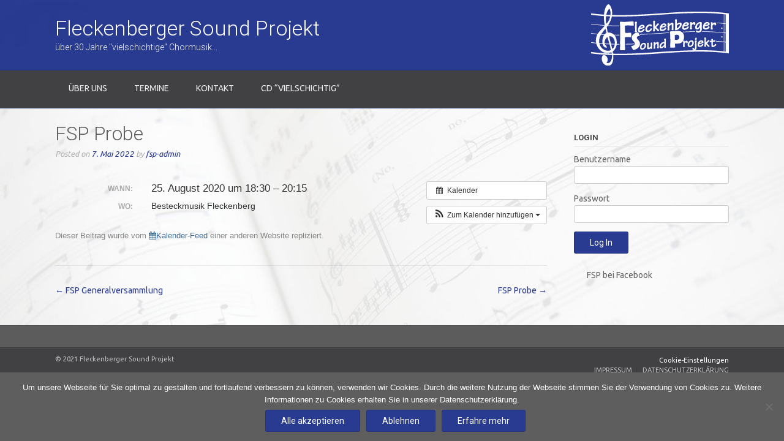

--- FILE ---
content_type: text/html; charset=utf-8
request_url: https://www.google.com/recaptcha/api2/anchor?ar=1&k=6LerJiQkAAAAAKOJqu7e-wyCxsRP92CRe-ubj2ip&co=aHR0cHM6Ly93d3cuZmxlY2tlbmJlcmdlcnNvdW5kcHJvamVrdC5kZTo0NDM.&hl=en&v=PoyoqOPhxBO7pBk68S4YbpHZ&size=invisible&anchor-ms=20000&execute-ms=30000&cb=c6varitadhqn
body_size: 48788
content:
<!DOCTYPE HTML><html dir="ltr" lang="en"><head><meta http-equiv="Content-Type" content="text/html; charset=UTF-8">
<meta http-equiv="X-UA-Compatible" content="IE=edge">
<title>reCAPTCHA</title>
<style type="text/css">
/* cyrillic-ext */
@font-face {
  font-family: 'Roboto';
  font-style: normal;
  font-weight: 400;
  font-stretch: 100%;
  src: url(//fonts.gstatic.com/s/roboto/v48/KFO7CnqEu92Fr1ME7kSn66aGLdTylUAMa3GUBHMdazTgWw.woff2) format('woff2');
  unicode-range: U+0460-052F, U+1C80-1C8A, U+20B4, U+2DE0-2DFF, U+A640-A69F, U+FE2E-FE2F;
}
/* cyrillic */
@font-face {
  font-family: 'Roboto';
  font-style: normal;
  font-weight: 400;
  font-stretch: 100%;
  src: url(//fonts.gstatic.com/s/roboto/v48/KFO7CnqEu92Fr1ME7kSn66aGLdTylUAMa3iUBHMdazTgWw.woff2) format('woff2');
  unicode-range: U+0301, U+0400-045F, U+0490-0491, U+04B0-04B1, U+2116;
}
/* greek-ext */
@font-face {
  font-family: 'Roboto';
  font-style: normal;
  font-weight: 400;
  font-stretch: 100%;
  src: url(//fonts.gstatic.com/s/roboto/v48/KFO7CnqEu92Fr1ME7kSn66aGLdTylUAMa3CUBHMdazTgWw.woff2) format('woff2');
  unicode-range: U+1F00-1FFF;
}
/* greek */
@font-face {
  font-family: 'Roboto';
  font-style: normal;
  font-weight: 400;
  font-stretch: 100%;
  src: url(//fonts.gstatic.com/s/roboto/v48/KFO7CnqEu92Fr1ME7kSn66aGLdTylUAMa3-UBHMdazTgWw.woff2) format('woff2');
  unicode-range: U+0370-0377, U+037A-037F, U+0384-038A, U+038C, U+038E-03A1, U+03A3-03FF;
}
/* math */
@font-face {
  font-family: 'Roboto';
  font-style: normal;
  font-weight: 400;
  font-stretch: 100%;
  src: url(//fonts.gstatic.com/s/roboto/v48/KFO7CnqEu92Fr1ME7kSn66aGLdTylUAMawCUBHMdazTgWw.woff2) format('woff2');
  unicode-range: U+0302-0303, U+0305, U+0307-0308, U+0310, U+0312, U+0315, U+031A, U+0326-0327, U+032C, U+032F-0330, U+0332-0333, U+0338, U+033A, U+0346, U+034D, U+0391-03A1, U+03A3-03A9, U+03B1-03C9, U+03D1, U+03D5-03D6, U+03F0-03F1, U+03F4-03F5, U+2016-2017, U+2034-2038, U+203C, U+2040, U+2043, U+2047, U+2050, U+2057, U+205F, U+2070-2071, U+2074-208E, U+2090-209C, U+20D0-20DC, U+20E1, U+20E5-20EF, U+2100-2112, U+2114-2115, U+2117-2121, U+2123-214F, U+2190, U+2192, U+2194-21AE, U+21B0-21E5, U+21F1-21F2, U+21F4-2211, U+2213-2214, U+2216-22FF, U+2308-230B, U+2310, U+2319, U+231C-2321, U+2336-237A, U+237C, U+2395, U+239B-23B7, U+23D0, U+23DC-23E1, U+2474-2475, U+25AF, U+25B3, U+25B7, U+25BD, U+25C1, U+25CA, U+25CC, U+25FB, U+266D-266F, U+27C0-27FF, U+2900-2AFF, U+2B0E-2B11, U+2B30-2B4C, U+2BFE, U+3030, U+FF5B, U+FF5D, U+1D400-1D7FF, U+1EE00-1EEFF;
}
/* symbols */
@font-face {
  font-family: 'Roboto';
  font-style: normal;
  font-weight: 400;
  font-stretch: 100%;
  src: url(//fonts.gstatic.com/s/roboto/v48/KFO7CnqEu92Fr1ME7kSn66aGLdTylUAMaxKUBHMdazTgWw.woff2) format('woff2');
  unicode-range: U+0001-000C, U+000E-001F, U+007F-009F, U+20DD-20E0, U+20E2-20E4, U+2150-218F, U+2190, U+2192, U+2194-2199, U+21AF, U+21E6-21F0, U+21F3, U+2218-2219, U+2299, U+22C4-22C6, U+2300-243F, U+2440-244A, U+2460-24FF, U+25A0-27BF, U+2800-28FF, U+2921-2922, U+2981, U+29BF, U+29EB, U+2B00-2BFF, U+4DC0-4DFF, U+FFF9-FFFB, U+10140-1018E, U+10190-1019C, U+101A0, U+101D0-101FD, U+102E0-102FB, U+10E60-10E7E, U+1D2C0-1D2D3, U+1D2E0-1D37F, U+1F000-1F0FF, U+1F100-1F1AD, U+1F1E6-1F1FF, U+1F30D-1F30F, U+1F315, U+1F31C, U+1F31E, U+1F320-1F32C, U+1F336, U+1F378, U+1F37D, U+1F382, U+1F393-1F39F, U+1F3A7-1F3A8, U+1F3AC-1F3AF, U+1F3C2, U+1F3C4-1F3C6, U+1F3CA-1F3CE, U+1F3D4-1F3E0, U+1F3ED, U+1F3F1-1F3F3, U+1F3F5-1F3F7, U+1F408, U+1F415, U+1F41F, U+1F426, U+1F43F, U+1F441-1F442, U+1F444, U+1F446-1F449, U+1F44C-1F44E, U+1F453, U+1F46A, U+1F47D, U+1F4A3, U+1F4B0, U+1F4B3, U+1F4B9, U+1F4BB, U+1F4BF, U+1F4C8-1F4CB, U+1F4D6, U+1F4DA, U+1F4DF, U+1F4E3-1F4E6, U+1F4EA-1F4ED, U+1F4F7, U+1F4F9-1F4FB, U+1F4FD-1F4FE, U+1F503, U+1F507-1F50B, U+1F50D, U+1F512-1F513, U+1F53E-1F54A, U+1F54F-1F5FA, U+1F610, U+1F650-1F67F, U+1F687, U+1F68D, U+1F691, U+1F694, U+1F698, U+1F6AD, U+1F6B2, U+1F6B9-1F6BA, U+1F6BC, U+1F6C6-1F6CF, U+1F6D3-1F6D7, U+1F6E0-1F6EA, U+1F6F0-1F6F3, U+1F6F7-1F6FC, U+1F700-1F7FF, U+1F800-1F80B, U+1F810-1F847, U+1F850-1F859, U+1F860-1F887, U+1F890-1F8AD, U+1F8B0-1F8BB, U+1F8C0-1F8C1, U+1F900-1F90B, U+1F93B, U+1F946, U+1F984, U+1F996, U+1F9E9, U+1FA00-1FA6F, U+1FA70-1FA7C, U+1FA80-1FA89, U+1FA8F-1FAC6, U+1FACE-1FADC, U+1FADF-1FAE9, U+1FAF0-1FAF8, U+1FB00-1FBFF;
}
/* vietnamese */
@font-face {
  font-family: 'Roboto';
  font-style: normal;
  font-weight: 400;
  font-stretch: 100%;
  src: url(//fonts.gstatic.com/s/roboto/v48/KFO7CnqEu92Fr1ME7kSn66aGLdTylUAMa3OUBHMdazTgWw.woff2) format('woff2');
  unicode-range: U+0102-0103, U+0110-0111, U+0128-0129, U+0168-0169, U+01A0-01A1, U+01AF-01B0, U+0300-0301, U+0303-0304, U+0308-0309, U+0323, U+0329, U+1EA0-1EF9, U+20AB;
}
/* latin-ext */
@font-face {
  font-family: 'Roboto';
  font-style: normal;
  font-weight: 400;
  font-stretch: 100%;
  src: url(//fonts.gstatic.com/s/roboto/v48/KFO7CnqEu92Fr1ME7kSn66aGLdTylUAMa3KUBHMdazTgWw.woff2) format('woff2');
  unicode-range: U+0100-02BA, U+02BD-02C5, U+02C7-02CC, U+02CE-02D7, U+02DD-02FF, U+0304, U+0308, U+0329, U+1D00-1DBF, U+1E00-1E9F, U+1EF2-1EFF, U+2020, U+20A0-20AB, U+20AD-20C0, U+2113, U+2C60-2C7F, U+A720-A7FF;
}
/* latin */
@font-face {
  font-family: 'Roboto';
  font-style: normal;
  font-weight: 400;
  font-stretch: 100%;
  src: url(//fonts.gstatic.com/s/roboto/v48/KFO7CnqEu92Fr1ME7kSn66aGLdTylUAMa3yUBHMdazQ.woff2) format('woff2');
  unicode-range: U+0000-00FF, U+0131, U+0152-0153, U+02BB-02BC, U+02C6, U+02DA, U+02DC, U+0304, U+0308, U+0329, U+2000-206F, U+20AC, U+2122, U+2191, U+2193, U+2212, U+2215, U+FEFF, U+FFFD;
}
/* cyrillic-ext */
@font-face {
  font-family: 'Roboto';
  font-style: normal;
  font-weight: 500;
  font-stretch: 100%;
  src: url(//fonts.gstatic.com/s/roboto/v48/KFO7CnqEu92Fr1ME7kSn66aGLdTylUAMa3GUBHMdazTgWw.woff2) format('woff2');
  unicode-range: U+0460-052F, U+1C80-1C8A, U+20B4, U+2DE0-2DFF, U+A640-A69F, U+FE2E-FE2F;
}
/* cyrillic */
@font-face {
  font-family: 'Roboto';
  font-style: normal;
  font-weight: 500;
  font-stretch: 100%;
  src: url(//fonts.gstatic.com/s/roboto/v48/KFO7CnqEu92Fr1ME7kSn66aGLdTylUAMa3iUBHMdazTgWw.woff2) format('woff2');
  unicode-range: U+0301, U+0400-045F, U+0490-0491, U+04B0-04B1, U+2116;
}
/* greek-ext */
@font-face {
  font-family: 'Roboto';
  font-style: normal;
  font-weight: 500;
  font-stretch: 100%;
  src: url(//fonts.gstatic.com/s/roboto/v48/KFO7CnqEu92Fr1ME7kSn66aGLdTylUAMa3CUBHMdazTgWw.woff2) format('woff2');
  unicode-range: U+1F00-1FFF;
}
/* greek */
@font-face {
  font-family: 'Roboto';
  font-style: normal;
  font-weight: 500;
  font-stretch: 100%;
  src: url(//fonts.gstatic.com/s/roboto/v48/KFO7CnqEu92Fr1ME7kSn66aGLdTylUAMa3-UBHMdazTgWw.woff2) format('woff2');
  unicode-range: U+0370-0377, U+037A-037F, U+0384-038A, U+038C, U+038E-03A1, U+03A3-03FF;
}
/* math */
@font-face {
  font-family: 'Roboto';
  font-style: normal;
  font-weight: 500;
  font-stretch: 100%;
  src: url(//fonts.gstatic.com/s/roboto/v48/KFO7CnqEu92Fr1ME7kSn66aGLdTylUAMawCUBHMdazTgWw.woff2) format('woff2');
  unicode-range: U+0302-0303, U+0305, U+0307-0308, U+0310, U+0312, U+0315, U+031A, U+0326-0327, U+032C, U+032F-0330, U+0332-0333, U+0338, U+033A, U+0346, U+034D, U+0391-03A1, U+03A3-03A9, U+03B1-03C9, U+03D1, U+03D5-03D6, U+03F0-03F1, U+03F4-03F5, U+2016-2017, U+2034-2038, U+203C, U+2040, U+2043, U+2047, U+2050, U+2057, U+205F, U+2070-2071, U+2074-208E, U+2090-209C, U+20D0-20DC, U+20E1, U+20E5-20EF, U+2100-2112, U+2114-2115, U+2117-2121, U+2123-214F, U+2190, U+2192, U+2194-21AE, U+21B0-21E5, U+21F1-21F2, U+21F4-2211, U+2213-2214, U+2216-22FF, U+2308-230B, U+2310, U+2319, U+231C-2321, U+2336-237A, U+237C, U+2395, U+239B-23B7, U+23D0, U+23DC-23E1, U+2474-2475, U+25AF, U+25B3, U+25B7, U+25BD, U+25C1, U+25CA, U+25CC, U+25FB, U+266D-266F, U+27C0-27FF, U+2900-2AFF, U+2B0E-2B11, U+2B30-2B4C, U+2BFE, U+3030, U+FF5B, U+FF5D, U+1D400-1D7FF, U+1EE00-1EEFF;
}
/* symbols */
@font-face {
  font-family: 'Roboto';
  font-style: normal;
  font-weight: 500;
  font-stretch: 100%;
  src: url(//fonts.gstatic.com/s/roboto/v48/KFO7CnqEu92Fr1ME7kSn66aGLdTylUAMaxKUBHMdazTgWw.woff2) format('woff2');
  unicode-range: U+0001-000C, U+000E-001F, U+007F-009F, U+20DD-20E0, U+20E2-20E4, U+2150-218F, U+2190, U+2192, U+2194-2199, U+21AF, U+21E6-21F0, U+21F3, U+2218-2219, U+2299, U+22C4-22C6, U+2300-243F, U+2440-244A, U+2460-24FF, U+25A0-27BF, U+2800-28FF, U+2921-2922, U+2981, U+29BF, U+29EB, U+2B00-2BFF, U+4DC0-4DFF, U+FFF9-FFFB, U+10140-1018E, U+10190-1019C, U+101A0, U+101D0-101FD, U+102E0-102FB, U+10E60-10E7E, U+1D2C0-1D2D3, U+1D2E0-1D37F, U+1F000-1F0FF, U+1F100-1F1AD, U+1F1E6-1F1FF, U+1F30D-1F30F, U+1F315, U+1F31C, U+1F31E, U+1F320-1F32C, U+1F336, U+1F378, U+1F37D, U+1F382, U+1F393-1F39F, U+1F3A7-1F3A8, U+1F3AC-1F3AF, U+1F3C2, U+1F3C4-1F3C6, U+1F3CA-1F3CE, U+1F3D4-1F3E0, U+1F3ED, U+1F3F1-1F3F3, U+1F3F5-1F3F7, U+1F408, U+1F415, U+1F41F, U+1F426, U+1F43F, U+1F441-1F442, U+1F444, U+1F446-1F449, U+1F44C-1F44E, U+1F453, U+1F46A, U+1F47D, U+1F4A3, U+1F4B0, U+1F4B3, U+1F4B9, U+1F4BB, U+1F4BF, U+1F4C8-1F4CB, U+1F4D6, U+1F4DA, U+1F4DF, U+1F4E3-1F4E6, U+1F4EA-1F4ED, U+1F4F7, U+1F4F9-1F4FB, U+1F4FD-1F4FE, U+1F503, U+1F507-1F50B, U+1F50D, U+1F512-1F513, U+1F53E-1F54A, U+1F54F-1F5FA, U+1F610, U+1F650-1F67F, U+1F687, U+1F68D, U+1F691, U+1F694, U+1F698, U+1F6AD, U+1F6B2, U+1F6B9-1F6BA, U+1F6BC, U+1F6C6-1F6CF, U+1F6D3-1F6D7, U+1F6E0-1F6EA, U+1F6F0-1F6F3, U+1F6F7-1F6FC, U+1F700-1F7FF, U+1F800-1F80B, U+1F810-1F847, U+1F850-1F859, U+1F860-1F887, U+1F890-1F8AD, U+1F8B0-1F8BB, U+1F8C0-1F8C1, U+1F900-1F90B, U+1F93B, U+1F946, U+1F984, U+1F996, U+1F9E9, U+1FA00-1FA6F, U+1FA70-1FA7C, U+1FA80-1FA89, U+1FA8F-1FAC6, U+1FACE-1FADC, U+1FADF-1FAE9, U+1FAF0-1FAF8, U+1FB00-1FBFF;
}
/* vietnamese */
@font-face {
  font-family: 'Roboto';
  font-style: normal;
  font-weight: 500;
  font-stretch: 100%;
  src: url(//fonts.gstatic.com/s/roboto/v48/KFO7CnqEu92Fr1ME7kSn66aGLdTylUAMa3OUBHMdazTgWw.woff2) format('woff2');
  unicode-range: U+0102-0103, U+0110-0111, U+0128-0129, U+0168-0169, U+01A0-01A1, U+01AF-01B0, U+0300-0301, U+0303-0304, U+0308-0309, U+0323, U+0329, U+1EA0-1EF9, U+20AB;
}
/* latin-ext */
@font-face {
  font-family: 'Roboto';
  font-style: normal;
  font-weight: 500;
  font-stretch: 100%;
  src: url(//fonts.gstatic.com/s/roboto/v48/KFO7CnqEu92Fr1ME7kSn66aGLdTylUAMa3KUBHMdazTgWw.woff2) format('woff2');
  unicode-range: U+0100-02BA, U+02BD-02C5, U+02C7-02CC, U+02CE-02D7, U+02DD-02FF, U+0304, U+0308, U+0329, U+1D00-1DBF, U+1E00-1E9F, U+1EF2-1EFF, U+2020, U+20A0-20AB, U+20AD-20C0, U+2113, U+2C60-2C7F, U+A720-A7FF;
}
/* latin */
@font-face {
  font-family: 'Roboto';
  font-style: normal;
  font-weight: 500;
  font-stretch: 100%;
  src: url(//fonts.gstatic.com/s/roboto/v48/KFO7CnqEu92Fr1ME7kSn66aGLdTylUAMa3yUBHMdazQ.woff2) format('woff2');
  unicode-range: U+0000-00FF, U+0131, U+0152-0153, U+02BB-02BC, U+02C6, U+02DA, U+02DC, U+0304, U+0308, U+0329, U+2000-206F, U+20AC, U+2122, U+2191, U+2193, U+2212, U+2215, U+FEFF, U+FFFD;
}
/* cyrillic-ext */
@font-face {
  font-family: 'Roboto';
  font-style: normal;
  font-weight: 900;
  font-stretch: 100%;
  src: url(//fonts.gstatic.com/s/roboto/v48/KFO7CnqEu92Fr1ME7kSn66aGLdTylUAMa3GUBHMdazTgWw.woff2) format('woff2');
  unicode-range: U+0460-052F, U+1C80-1C8A, U+20B4, U+2DE0-2DFF, U+A640-A69F, U+FE2E-FE2F;
}
/* cyrillic */
@font-face {
  font-family: 'Roboto';
  font-style: normal;
  font-weight: 900;
  font-stretch: 100%;
  src: url(//fonts.gstatic.com/s/roboto/v48/KFO7CnqEu92Fr1ME7kSn66aGLdTylUAMa3iUBHMdazTgWw.woff2) format('woff2');
  unicode-range: U+0301, U+0400-045F, U+0490-0491, U+04B0-04B1, U+2116;
}
/* greek-ext */
@font-face {
  font-family: 'Roboto';
  font-style: normal;
  font-weight: 900;
  font-stretch: 100%;
  src: url(//fonts.gstatic.com/s/roboto/v48/KFO7CnqEu92Fr1ME7kSn66aGLdTylUAMa3CUBHMdazTgWw.woff2) format('woff2');
  unicode-range: U+1F00-1FFF;
}
/* greek */
@font-face {
  font-family: 'Roboto';
  font-style: normal;
  font-weight: 900;
  font-stretch: 100%;
  src: url(//fonts.gstatic.com/s/roboto/v48/KFO7CnqEu92Fr1ME7kSn66aGLdTylUAMa3-UBHMdazTgWw.woff2) format('woff2');
  unicode-range: U+0370-0377, U+037A-037F, U+0384-038A, U+038C, U+038E-03A1, U+03A3-03FF;
}
/* math */
@font-face {
  font-family: 'Roboto';
  font-style: normal;
  font-weight: 900;
  font-stretch: 100%;
  src: url(//fonts.gstatic.com/s/roboto/v48/KFO7CnqEu92Fr1ME7kSn66aGLdTylUAMawCUBHMdazTgWw.woff2) format('woff2');
  unicode-range: U+0302-0303, U+0305, U+0307-0308, U+0310, U+0312, U+0315, U+031A, U+0326-0327, U+032C, U+032F-0330, U+0332-0333, U+0338, U+033A, U+0346, U+034D, U+0391-03A1, U+03A3-03A9, U+03B1-03C9, U+03D1, U+03D5-03D6, U+03F0-03F1, U+03F4-03F5, U+2016-2017, U+2034-2038, U+203C, U+2040, U+2043, U+2047, U+2050, U+2057, U+205F, U+2070-2071, U+2074-208E, U+2090-209C, U+20D0-20DC, U+20E1, U+20E5-20EF, U+2100-2112, U+2114-2115, U+2117-2121, U+2123-214F, U+2190, U+2192, U+2194-21AE, U+21B0-21E5, U+21F1-21F2, U+21F4-2211, U+2213-2214, U+2216-22FF, U+2308-230B, U+2310, U+2319, U+231C-2321, U+2336-237A, U+237C, U+2395, U+239B-23B7, U+23D0, U+23DC-23E1, U+2474-2475, U+25AF, U+25B3, U+25B7, U+25BD, U+25C1, U+25CA, U+25CC, U+25FB, U+266D-266F, U+27C0-27FF, U+2900-2AFF, U+2B0E-2B11, U+2B30-2B4C, U+2BFE, U+3030, U+FF5B, U+FF5D, U+1D400-1D7FF, U+1EE00-1EEFF;
}
/* symbols */
@font-face {
  font-family: 'Roboto';
  font-style: normal;
  font-weight: 900;
  font-stretch: 100%;
  src: url(//fonts.gstatic.com/s/roboto/v48/KFO7CnqEu92Fr1ME7kSn66aGLdTylUAMaxKUBHMdazTgWw.woff2) format('woff2');
  unicode-range: U+0001-000C, U+000E-001F, U+007F-009F, U+20DD-20E0, U+20E2-20E4, U+2150-218F, U+2190, U+2192, U+2194-2199, U+21AF, U+21E6-21F0, U+21F3, U+2218-2219, U+2299, U+22C4-22C6, U+2300-243F, U+2440-244A, U+2460-24FF, U+25A0-27BF, U+2800-28FF, U+2921-2922, U+2981, U+29BF, U+29EB, U+2B00-2BFF, U+4DC0-4DFF, U+FFF9-FFFB, U+10140-1018E, U+10190-1019C, U+101A0, U+101D0-101FD, U+102E0-102FB, U+10E60-10E7E, U+1D2C0-1D2D3, U+1D2E0-1D37F, U+1F000-1F0FF, U+1F100-1F1AD, U+1F1E6-1F1FF, U+1F30D-1F30F, U+1F315, U+1F31C, U+1F31E, U+1F320-1F32C, U+1F336, U+1F378, U+1F37D, U+1F382, U+1F393-1F39F, U+1F3A7-1F3A8, U+1F3AC-1F3AF, U+1F3C2, U+1F3C4-1F3C6, U+1F3CA-1F3CE, U+1F3D4-1F3E0, U+1F3ED, U+1F3F1-1F3F3, U+1F3F5-1F3F7, U+1F408, U+1F415, U+1F41F, U+1F426, U+1F43F, U+1F441-1F442, U+1F444, U+1F446-1F449, U+1F44C-1F44E, U+1F453, U+1F46A, U+1F47D, U+1F4A3, U+1F4B0, U+1F4B3, U+1F4B9, U+1F4BB, U+1F4BF, U+1F4C8-1F4CB, U+1F4D6, U+1F4DA, U+1F4DF, U+1F4E3-1F4E6, U+1F4EA-1F4ED, U+1F4F7, U+1F4F9-1F4FB, U+1F4FD-1F4FE, U+1F503, U+1F507-1F50B, U+1F50D, U+1F512-1F513, U+1F53E-1F54A, U+1F54F-1F5FA, U+1F610, U+1F650-1F67F, U+1F687, U+1F68D, U+1F691, U+1F694, U+1F698, U+1F6AD, U+1F6B2, U+1F6B9-1F6BA, U+1F6BC, U+1F6C6-1F6CF, U+1F6D3-1F6D7, U+1F6E0-1F6EA, U+1F6F0-1F6F3, U+1F6F7-1F6FC, U+1F700-1F7FF, U+1F800-1F80B, U+1F810-1F847, U+1F850-1F859, U+1F860-1F887, U+1F890-1F8AD, U+1F8B0-1F8BB, U+1F8C0-1F8C1, U+1F900-1F90B, U+1F93B, U+1F946, U+1F984, U+1F996, U+1F9E9, U+1FA00-1FA6F, U+1FA70-1FA7C, U+1FA80-1FA89, U+1FA8F-1FAC6, U+1FACE-1FADC, U+1FADF-1FAE9, U+1FAF0-1FAF8, U+1FB00-1FBFF;
}
/* vietnamese */
@font-face {
  font-family: 'Roboto';
  font-style: normal;
  font-weight: 900;
  font-stretch: 100%;
  src: url(//fonts.gstatic.com/s/roboto/v48/KFO7CnqEu92Fr1ME7kSn66aGLdTylUAMa3OUBHMdazTgWw.woff2) format('woff2');
  unicode-range: U+0102-0103, U+0110-0111, U+0128-0129, U+0168-0169, U+01A0-01A1, U+01AF-01B0, U+0300-0301, U+0303-0304, U+0308-0309, U+0323, U+0329, U+1EA0-1EF9, U+20AB;
}
/* latin-ext */
@font-face {
  font-family: 'Roboto';
  font-style: normal;
  font-weight: 900;
  font-stretch: 100%;
  src: url(//fonts.gstatic.com/s/roboto/v48/KFO7CnqEu92Fr1ME7kSn66aGLdTylUAMa3KUBHMdazTgWw.woff2) format('woff2');
  unicode-range: U+0100-02BA, U+02BD-02C5, U+02C7-02CC, U+02CE-02D7, U+02DD-02FF, U+0304, U+0308, U+0329, U+1D00-1DBF, U+1E00-1E9F, U+1EF2-1EFF, U+2020, U+20A0-20AB, U+20AD-20C0, U+2113, U+2C60-2C7F, U+A720-A7FF;
}
/* latin */
@font-face {
  font-family: 'Roboto';
  font-style: normal;
  font-weight: 900;
  font-stretch: 100%;
  src: url(//fonts.gstatic.com/s/roboto/v48/KFO7CnqEu92Fr1ME7kSn66aGLdTylUAMa3yUBHMdazQ.woff2) format('woff2');
  unicode-range: U+0000-00FF, U+0131, U+0152-0153, U+02BB-02BC, U+02C6, U+02DA, U+02DC, U+0304, U+0308, U+0329, U+2000-206F, U+20AC, U+2122, U+2191, U+2193, U+2212, U+2215, U+FEFF, U+FFFD;
}

</style>
<link rel="stylesheet" type="text/css" href="https://www.gstatic.com/recaptcha/releases/PoyoqOPhxBO7pBk68S4YbpHZ/styles__ltr.css">
<script nonce="fOR3X7Ga5dPix-OrymQUCQ" type="text/javascript">window['__recaptcha_api'] = 'https://www.google.com/recaptcha/api2/';</script>
<script type="text/javascript" src="https://www.gstatic.com/recaptcha/releases/PoyoqOPhxBO7pBk68S4YbpHZ/recaptcha__en.js" nonce="fOR3X7Ga5dPix-OrymQUCQ">
      
    </script></head>
<body><div id="rc-anchor-alert" class="rc-anchor-alert"></div>
<input type="hidden" id="recaptcha-token" value="[base64]">
<script type="text/javascript" nonce="fOR3X7Ga5dPix-OrymQUCQ">
      recaptcha.anchor.Main.init("[\x22ainput\x22,[\x22bgdata\x22,\x22\x22,\[base64]/[base64]/bmV3IFpbdF0obVswXSk6Sz09Mj9uZXcgWlt0XShtWzBdLG1bMV0pOks9PTM/bmV3IFpbdF0obVswXSxtWzFdLG1bMl0pOks9PTQ/[base64]/[base64]/[base64]/[base64]/[base64]/[base64]/[base64]/[base64]/[base64]/[base64]/[base64]/[base64]/[base64]/[base64]\\u003d\\u003d\x22,\[base64]\x22,\x22w5V/[base64]/DrcKgw4daD8KBwpnClD9fSsODw7DDjkbCsTMhw6s5woweLsKjTWw5wpHDtcOEIFZOw6U/w67DsDt6w4fCoAY+cBHCuwg0eMK5w5HDoF9rLsOYb0AZFMO5Pj0cw4LCg8KPHCXDi8OVwp/DhAA1wo7DvMOjw6cFw6zDt8OREcOPHhtKwozCuwXDhkM6wpzCgQ9swpzDh8KEeWoyKMOkBBVXeVTDtMK/ccK6wqPDnsO1fFMjwo9AAMKQWMOlMsORCcOEPcOXwqzDhcOeEnfCgBU+w4zCuMKacMKJw41Iw5zDrMOEHiNmbsONw4XCu8O/WxQ+c8OnwpF3wrbDmWrCisOZwpdDW8KuWsOgE8KWwqLCosO1fEYJw6Eaw5UswqTCplXCmsKoPsOGw7vDvgw9woNbwp5jwrdUwpTDtV/DiV/[base64]/[base64]/dnkfYG9sZsOQXx0Mw4Bwwq/Cp8OqwqlTEHF5w7AYORB2wpbDpcK0AknCjghlFMKnand4Z8Onw7nDh8Olw7kcCcKAV1scAMOAWsOxwogacsKCSyfCjcObwqbDgMOCGsOobwzDqsKvw6XCi2XDvcKcw5Mmw58Swq/DuMKIw5s1Fy02bsKqw7wDw4fCoCMvwoomZcOFw5MtwooUPMOLf8KPw5rDk8K4YMKgwr8nw4TDl8KbOi8xOcKfPgjCusOWwr9Jw6tnwrUywpLDjsO3X8KJw7bChMKdwpgXVknDo8Kpw6fCrcK/OiBqw7/Dh8KHO2fCu8Ofwr7Dq8OPw73CiMObw6cqw6nCoMKgQcOaTcOyFCnDl3vCtcKJawfCosOgwpTDg8OnMU01CFYrw51wwpdpw6FYwpZ4KkPCpn/DuAXCslstS8OlGg4twq8AwrnDqx7CgsOawoR8RMKRXwLDtj3CoMK0fn7Cuk3CjDU8Y8OScEIKbXrDrcOxw7w/wpY3esOUw5PCtHbDrMOiw6oXw7/CrETDsD8tTDnCrGk4ecKPDMKiBMOmfMOOO8O1d0jDkcKOBMOcw5PDuMK9IMKAw5liKmLClUnDox7CjcOaw79fBF/CvBzCpmBcwrl3w44Mw4dxYE9Qwp8OGcO+w79mwoBZNHTCl8OIw5HDhMOmwqIYbQnDvgoqNcOQXMOrw7cdwqzCiMO5K8Oaw5XDhVbDsQvCjGLCuETDgMKVE2XDoSlxBlbCs8OFwoDDgcKXwo/CnsOlwoTDvgVpPyJTwqHDvxM/SStBIl85T8OlwqPCiwISwpjDgChhwoFaRMKYP8O0wrTCs8O+WwXCvsKcD1IcwqrDl8OHVBsww6lBWcOTwrjDmMOvwpYVw5lCw4HCmMOKS8OBDVkyFcOHwpUPwq/Cl8KnesOuwrnDkGjDk8K0asKAfMK8w7xPwoLClj1Aw5XCjcKRw5PDlwLCjcO7cMOpGHNUYCoRVUBow6FuIMKoCsKxw6bCnsOtw5XDiTzDqMK/LGvDun7CocOewrwwFSU0wqV+wppowojCscKTw67DtsKKW8OmVnpew5QqwrhZwrgew7LDp8O5cQ3CkMKvXWXCtxrDhijDvMOnwpzCkMOAecKsZMOFw50cbMOvC8OHwpAeemHCsH/Cm8Ozwo7DjGIEEcKRw6ogSFENSRsVw5HDrwvChjl3bVzCrU3Dm8KMw5DDmMOIw7nComZow5rDkV/[base64]/FMOGw6DClcOXw5VOwqxnwofCv8O1J8OHwp5oSQTDrcOfE8OEwok4w44Cw5bDgMOBwqs2w43Di8Kzw6Btw4nDgMO1wrLCjcKlw6l/GljDssOiP8OnwqbDoFBzworDq2V5w6wvw7gcIMKaw40Qw75ew4HCi1RpwojCgcKbSGjCjzAiKGYpw41QMcK6fAoXwp1dw6fDt8OrLsKSXMO3eB/DgcKRWjHCpMK4DXUkAcO8w7vDjx/DpWYXOcKnbGbCj8KwdWImSMO8wpvDt8KDBxI6woDDsQrDr8K6wpjCjMOjw50xwrfCsDUnw7NIwp1dw4UbWnXCssK9woUSwqdBNWogw5NHF8Onw6PDkSFjfcOva8KMKsKaw57DlMORLcKlNcOpw67CgD/DlH3CoDzClMKcwp3CtMKdEmjDqFFKL8Ofw6/CokBGWClCfWtkbMO0wpZxHR8iKmw/w4ZrwolQw6lvH8Oxwr4bVcKVwpY1w4HCncKnImhSGCbCqHp0w4PDq8OVKGgVw7kqJsKewpfCqFvCqmYyw4FUOsOBNMKwJzLDmy3DrcO1wrLCm8OGZxsIRGhzw40Hw4Miw6rDpsOoCm/CucKgw5t0M3lZw5hdw6DCtsOkw6UuN8OOwp7DhhDCgzNjBMOVwoBFL8KDcGjDrsKawq9vwoXDicKbTTjDk8OXw5wiw4gxw6DCtDMya8K/[base64]/CncKRw7V2QsK/[base64]/CkWjDn8OaQMKWwpBCFsKxYC9Twr16KMO9BSV+wovDoWIdfkZ8wqzDq1Aiw58ZwrgWJ1oIacO8w6N/w45Ea8KBw6A7J8KVB8KdNj3DrsOcYRZNw6bDnMOafh4iNDLDssKyw7dlEAE4w5QXworDg8KgasOmw6o1w5PDkW/Dh8Kzwq/DqMO/RsKYQcO8w5nCm8KkZcK5UsKEwoHDrhPDrG/Cg1x1IHTDr8Kbwo7CjS3CsMOOwp15w4rCnVQcw7jDuxEzVMOlfTjDmUjDly/DtiXCicK4w5EvW8K1S8ONP8KON8OpwqvCjcKfw5Jrw5pVw4N7XEHCl3TDlMKrfcOfw6Ekw5LDv0zDr8OVGGMZNMOLccKQdG7ClsOtHhYsNsOzwrFAMnTCnwtRwolHRsOrYyl0w7/DiAzDkcKkwoU1CMOxwqvDj0cuw7gPW8OnQjTCpnfDomYabQTClMOew5jDkiEnfmEeJMK0wrQ2woVZw5vDsHcXPA/CqjHDk8KWWQrDlMOwwp4Ew4cBwq4ewoVCD8KfazFtXMOPw7fCllQnw4nDlsOEwodwfcKvLsOkw64vwoHDkynCj8KEwoXCmcO/wpB+w7rDlMKYchd8w7rCrcK5w5wef8OcUyc3w4gJSG/[base64]/Do1nChXokKsOAw5Y0wpEEwpF/cF/[base64]/CpijDusOhWV1yCMKWNMKFw4/[base64]/[base64]/w70WKXjCpsOZXG5LMcOLT8KnTCnCrXHCjMOxw5YNLGbCsAl8wpY2PsOBUXFXwpXCocOXKcKDwrbCvVhXTcKGDHEHW8KiQRbDrMKyRVPDnsKrwoVCWMKbw4HDnMOZBiQ5QWbCmlwtfcOCXQ7CjMKKwrvDjMO/ScKPw6lcM8KTD8KRf1U4PgDDsxNSw4sWwrnDl8OzA8O9aMOOG15oYwTCmScbwrXDuFLCrwd6UEYtw5N1Q8KYw75TRFrCqsOeYMOgQsO4KcKQXCQeaQzDuE7CusOrcMK5TsOVw6vCuDXCmMKITjIzAlDCi8KzJ1UUZ3ZDZcKCwprCjjPCrmHCmjI+wpV/w6fDrjPDlz9TU8Kow4XDmnXCo8KBLzXDgCtywrXCncO/wod0w6YwfcO5w5TDo8KqfjxgQhvDjSgXw5YMwr9UHMKRw5XCt8OXw6Ujw4gvXgYiSkXCrcKUIgPCnsOOUcKAWDjCocKKw5XDqcKJaMOqwrVeEjs/[base64]/CusKcwpdcw7ROwqQHwrV8wp1Iw4FZDcK3DVwfwobCiMObwoHCv8KYZT0gwpPCgMOIw4JGVAHCg8OjwqQwcsKWWiBUCMKuJR5ow6hhHcOPDCB8ccKEw590HcKtST3CsnUGw4FRwp/[base64]/CmMOCEMKeeMKLwpPDj8OqwowFZsOyQ8OGUsOYwoxYw5xaamJhVznDmcK7MW3Di8Oew7Rbw4vDqsOzV2LDiEtdwqPCsRweNVYdBsK1YsKHbXdDw4XDinpIw67DmxIFFcKpa1bCksK/wrZ7woxVw44Dw5XCtMK/w7/DnXbClmJZw5FPEcOec3LCoMOQbsOAUFXDkghBw4PCmTvDmsOYwrvDu3V5NDDCjMK7w4ZCUsKHwrBBwpjDqhDDtzw2w6kcw5YJwqjDmghywrYAKsOTRCBZcg/Di8O+ICXCjMO9w7pDwqFrw4vCh8OVw5QbccOdw4sCWRfCgsK0w6Qbw54lX8OVw4hXL8KKwrfCuU7DlUfCgMOHwpJ+eS0qw6JYRMK7bHQIwp4JG8K+wovCp3liPcKZdsOqeMK6N8OVMDfDm2fDi8K2YsKkDFtuw7tGJj/DjcKlwqx0cMKoKsKtw7jDoQXCgz/CqRlmBMKBKcKWwoXDh1bCoglwXw3DiDobw69ew7Riw7HCoW3DnsObAj/DkMOzwqRFH8K9wqrDkUDCm8K7wqUlw4tEWcKOK8O2JcK7f8KnR8KiUlTDrRXCmMOzw6/CuijCkSFiwpsrEATDpcKww7DDpcOeWkXDmUDDgMKDw47DuFoydcKxwpVXw7jDuCrDoMOWwqEcwpFsc3/DmE45cybCmcOnFsKlR8KXwq/[base64]/Cq8KTMMOIGFc2DUNiPsObw4Fvw5xgGcKFw6nDsUoJXyEWw5HCvjE2eB3Cky01wqnCpAUuVsK2T8KRwpXDnAhlwr0qw4PCssKowp/[base64]/DmDk6w6I0WzpUw6cMcsK0DkjCuh05w6hCw7rCkEw5BEx2w4kkAsOgQmIGMsOKQMKjDjBRw6PDgMOuwrJIOzbDlAfCmRXDtg4dASTCrjzCjsKiAMOKwq0baDYMw4AUGi3CqA8gZwcoCQN3KzoPwpFlw6NGw7QoLMKWBMKzdWjCjCBUKAzCn8OUwo3DtcO/wpVgMsOWQUHCr1XDqWJzwqR9ccOyWi1Pw7sowp/CqcOPwoZaKlcWw64oHlPDksKyaQw5YGd4TkhBUjB0wppZwojCqy00w44Xw5orwqMYwqcOw4A0woQJw53DrhLCmTJgw4/Drm1jNhgXfHsiwphmFHgoU03CpMOOwrzDh1zDq3LDhhHCiHowMH50WcOVwpjDrA5/[base64]/wqNcfCHDnxPDqsKkw5Ysw7HDoXs9w6gxwq9nOl/Cq8KywpBCwqUnwpdyw791w5MkwpsCcUUVwoXCvB/DlcOcwoPDvGM+AMOsw7LDjsKxLXYWCRTCosOBfG3DlcKtaMOWworCiBlkK8OrwqUrJsOpw4EbZcOTEcKHe2V3wqfDocO1wrbDj3EzwqpzwpPCuBfDkcKCTnVhw4FRw4hULzbDvcOlUmfClB0kwrVww5MfYMOaTH4Tw6/Co8KQOMKiw5dhwoVhbRVbYHDDh0IkQMOKRzvDvsOnUcKbS3AkLMOeLMOYw4HDmhHDpsOywrQJw75BLmZ1w6nCsggpX8OZwpEXwpbCg8K4P1M9w6DDuTBbwp3DkDRXJ1jCmX/CpcOuYgFwwq7DpsOsw5k3wq/[base64]/w64MbsKbRMOew4Q5w7zDoHXDrzI8w4fCusOcw7opWcKHNy1DE8OMBG/CoTzDmcKDcyEfXcKiRj8zwoJMYTHDpF8PFS3ClMOkwpcuTU/CmE/CvmTDpA0dw4FJw7/[base64]/CijkAenHCucKRwobCqsKWc2TCkMOqRyk2HCAvwo3DlsO0bcKXaG7CvMO7RgF9BHlbwrxPLMKIwo7CocKGw5h0X8O+HHUWwpDDnzZXb8K9wqPCgFA9UAhkw5LDqMOudcObw5bCglcnIcKTGQ7DsU/[base64]/CjALDgyEof8KhdknDjUxpXcKUw7wcw6h6QcKrJBA9w43ChRVLZwg7w63ClcOEISrDlcO0w5nDhcKfwpEBHAV4wp7CmcOhwoJwD8OQw7nDrcKEdMKAw7bDpsOlwp3CvkhtAMKSw4dBwqcOMsKjwp/[base64]/w61Hw7BlWcKWwpDDmWHDkcOfwoFVw7HDrsO4w4jCtCTDq8Ovw51HUcOmQjbCqMKNw6lTan9dw7kYQ8OdwqvCilnDi8O9w7PCkTrCusOXNXTDkHfCphnCjxBKEMKaf8KXTsKqU8K/w7Y1VMK4Y2RMwqFuFsKuw5TClxcvOU97eX8aw7TDpsKVw5oJbMOPECwQSzBVUMKWKXJyKQNDJ05/wo8vZMOZw6lzwpfCl8Oqw79ZOgAWIMKWw7cmwobDucOKGMOPQcOQw7nCscK3fH05wp/Cu8KsJcK/aMK8wpDCh8OEw4V2RnY+eMOtWhFAJFA1w7nCksKOdg9HWXMND8Kywosfw7VswoUDwr4FwrDDqlA7VsONw7wacsOHwrnDvhANw7nDgVrCocKsUhnCucOAWmsGw4BAwop0w41KQMOsQsO4On3CgsOnCsKbewczY8OBw7gaw7ldPcOCZmk2wpjDj1EtH8OtDVXDiX/CvsKAw7LCs0BAZMKdEMKYJhPDocOVbgPCgcOFDEjCrcKVGn/DtsObDT3CgDHDhhrCix3Dvk3DjBpywrzCiMOpEsKPw6E8wohBwp/[base64]/PhLCkVLDvGnDosO/WsKJJTUsw5xzMsOxUzdGw6zDicKaW0rCh8KsAW9nV8KBc8O6JFfCqE1Gw4UrGG/[base64]/[base64]/DQzDj8Osw4vCkcOEHxkiw7vCoFVAaw7CoMKcwpLDssOcw5zDrMKNw7rCm8OVwrFQcUXCpMKKOVkSBcOEw6Bcw7nDlcO5w5fDoW7DpMKdwqnClcKtwrgsQ8OeAl/DksKBeMKJX8O6w4LDohhtwr9SwpEADsKZTTPDt8KTw67CkFjDvsOPwrLCusO+H08bwpPCnsK/[base64]/Dun04wq/DqnfCj8OLcWnDk8K2ecOOR8Ktwq3DscKxBT0iw6fDhg5VG8K0wrESNw3DtRYhw7t+YEAIw7TDnlt4w7bCnMObXcK2w73ChDLDmCU6w6TClX9qNxsAB2HCk2Z2GsOTfCbDt8O/[base64]/DocOlwotAWWTDtEp1XMKJw7bCn8KSRcOoIcOROMKww6XCqnLDvw3Dn8K1dsKnwq5jwp3DmyBbfUjCviPCvVFzeVt5wprDn3zCusOoDQfChMO0WsKnD8K5f17DlsKvw6XCr8O1PjjDlT/DqzAMwp7Cu8KRw7HDh8Kaw71SHg3Ch8Klw6suc8OowrzCki/DuMOOwqLDo3BGR8OqwoccJcKGwobDrWJrOwzDn1gHwqTDvMKpw7cSQinCmhdaw4DCvHIiF0DDvm9uQ8OxwpREDMOfdjRYw73Cj8KFwrnDrsOdw7/Dn1LDlsOqwrfClG7DmsO+w7LCiMKew6xfNjLDh8KXw6fDjMOGJRklB2DCjsOFw78ySsOHScOWw41NecKDw51PwpjCvcOiw7DDgMKEwo7CrnPDizrChF/DhsOLcsKXdMO3ScO9wo/DuMOCLmfCm0BNwrpgwrwYw7rDmcK/wqxzwpjChSgqWFYMwpEIwp3DnSvCumF9woPCmCt6JXrDvihAw67CmS/Dg8OnY35mAcOZw6zCqMO5w5IkMMKiw4rCvjfCmQPDqV0fw5ZwcUACw7pzwqInw4o1UMKeaCXDq8O1WhPDgkvCigfCusKQUD4/w5fDi8OIcBzDvMKfZMKxw6QKN8O3w6s5AlF7Wikowo/CpMOKZ8KMw4DDqMOWU8Otw61MC8O5AF/[base64]/ChMK1GQDCl8KUF8O5w6TDjBTDgwLDscOBTlw2wpXCq8KMSDlIwp1Bw7F6CcOIwpQVOsKTwozCsBDCuVFgOsK6w5rChRllw5nCoBlFw4Vlw4QSw5Z+G3LDnkbCvWbDpsOYO8OKHcKgw53Cu8Kcwqc4wq/DpMK+C8Oxw7Zew794Tyg9DjEWwr/CgcKsLAfDm8KGd8KjFcKcWELCvcOUw4HDi1A+KDvDksK5AsKPwrN5HyvDiV88wq/DmwDDsWTDiMOvEsOFbnHChmDCsTfDg8Odw6bCnsOUwrjDhgwbwqzDsMKxDsOFwpZXc8OqbsKvwr5DOsK+w7pGW8Obwq7CsTsTAhTCjcOQdClxw5ZPw4DCpcKlJcKLwpZ9w7bCncO4AX0/JcKyKcOGw5TCnXLCp8KAw6rCk8O9FMO2wpnDlsKZNi/ChcKcL8OUwpUpDxIbOsOaw5ReAcOLwonCnwDCmcKIfCbDv17Dg8KYKcKSw6DDgsKBw6sHwpoowrAzw6IWw4bDnltqwqzDncKAbDhKw5Yow55/w7MTwpAhWsKgw6XCtzRfRcKHPMO7wpLDhcKJF1DCuHPChcKZRcOFYX/DvsODwoPDrMOCZVTDs2c2wpg/w6vCunVJwrQcfgfDmcKvBsOMwojCqwIww6IBeCDCgjDCtVAdEsOnPC7DgTjDjhbDnMKhccKEUEXDk8KWBCQNVMKCdUnCssK3SMOqdcOBwqhGYz7Di8KfMMOPEcOgwonDgcKhwoDDuE/CkkM9EsO8eUXDmsKAwq0WwqDDtsKGwqrDpixcw44Sw77DtXTDp3oIRDFuSsKNw6DCiMKgJcOUPsOnFcOTbyx7YhpwCcKswpppZADDoMKgwrrClkMmwq3ChmFVJsKMTynDi8KwwovDvcOEeSJ7DcKgL2bCqklvwp/ChsKVL8KNw5TDswTDpxrCpVnCjzDCpcONwqDCp8KCw7lww73DiR7ClMOkHgYrw44hwo7DocOIwobCicOGwq5bwrXDq8OlC0nCvzDClUolGcO7V8KHPiZmbhDDjU5kw7F3wrXCqk5Iwp4hw55rBxbDlcKCwoTDmMKQbMOiDsO0Rm/DrUzCukjCpMKpBF7Ch8KUNxkawr3Cm03Ck8KNwrPDhS/DiAQowqxCbMOlaQY/wp10NSfCssK4w71Bw6E3cAHDnVxAwrA5wpnDtkXDm8Kqw5R9OwHDjxbDu8KiSsK3w5V0wqM9A8O1w7bCiEjDtj/DlsOWfcOIVVbDml0OH8OffSglw53DsMORSRnDr8K2w5JdZA7Dl8KowrrDp8Kkw4YCQ0/DjDrCmsOxYTkKTsKABsK2w6jDtcOvJkx+wpspw67Dm8OobcOuAcKCwopxC1jDjUBIdcOVwpEJwr/Dl8K0XcKbwqnDoiQffmXDmsKYw4XCuSHDk8OgZcOEDMOWQjXDjcO0woHDk8O6wqHDrcKjJhfDrDVuwoMRaMKzGsOFTkHConA+dzI3wrTCsW8mSARlJMOzMMKGwrpkwppSU8OxOBHCixnDocKZTBbCgiFmBMOawrXCrnTDmcK6w6p/BDzCiMOpwo/DiXMww7TDmnbDhsO6w7TClSTCnnrDmMKGw51RXsOKAsKVw6RgWXzCtGULaMOcwposwq3DiVTDmW3CvcOKwrvDv1XCr8KDw6TDjsKLQVZFEcKlwrLCi8OybErDlnLCpcKxcWfCncKTf8OIwprDsF/[base64]/[base64]/DnUQFwql7w5DDncKEGG8ew5XDt8O+wpvChArCjcKGKVBWw7xfEABIw5/DrAhBw5Acw4ksYsKXS0ARwrBcB8Ogw5QwccKZwobDsMKHwoI2w6/DksOSfsKbwonDi8O2NsKRR8K6w4A+wqHDqwdRG3TCgj8nOzjDh8KXwqTDm8OPwqXCp8ODwp7ChGBvw6TDrcKlw5DDnBppB8O2eTwIcjfDrzfDnFvCgcKoTMO3S0sIAsOvw5hNS8KiFMOsw7QyOcKXwpDDhcKfwqU+a1sOWUoCwrvDjwoEO8KgUnPDj8OMVw/ClArCtMOxwqE5w4DDjsOrwrMFdsKGw7wIwpHCpGzCr8OVwpYwVsOLfATDsMOHSA9pw7pLA0/CksKJw6rDsMORwqseXsK4JWENw54Lw7BAw4nDl0YjG8Kjw4rCvsONwrvCq8KvwrbCtiNJwoPCpcOnw5hAFsKlwo13w7zDrFvCvcOhwr/CrmBswqwYwpTDoT3CiMK9w7tGZMOnwpXDgMOPTR3CoRlJwpbCqk9EKMKcwqo5G2LDsMKRBXnCtMOhC8KPPcOQQcKADWzDvMOHwp7Cl8Opw5TCrTcewrJmw78VwocST8KzwqAuJGLDlsO2ZH/DuwIiIwk1TQ7Co8K4w6/CkMOBwp/DsnzDmhNfHzDCo2Z0CsKaw4DDlcOhwo/[base64]/Cu0gHIC8iw4HDnMKkWcONw67DgcOCwq/DrcKBwpkvwqNrGC1da8OawovDsREzw6vDpsKlcMKEwoDDp8KywpHDsMOcw6fDtMKDwonCpDrDtknCm8K8woF3esOTwoQFL2fCly4IOh/[base64]/CmcOYPAMQw7Nxw5UbQsOQecKpw6bCmMOPwoPCocOuw5YOVGjClGUXdnJJwrpjCMK+wqZ3wr56w5jCosOuRsKaNTbCrifDj0LCucKqfkpBwo3CmcOPVVfDm3g/wqjCusKGw4fDqUs+wrk8JkzCu8O+w51zwoRwwogZwp3CnhPDgsO3YB7Dsl0iPgDDr8Obw7fCpsKYSHNVw4HDrsOVwptcw4w6w4ZYZ2XCuhLChcKVwrTDkcODw60xw63DgFzCihYYw7DDhcKMCnE5w7pDwrXCsWxWfcOmSMOPb8OhdsO/wqXDsnbDg8Otw5zDk0YaJMKvP8KgNm3DiR5zTsK4bcKQwpvDpH8AZg/DjMKOwqLDg8OqwqYfPyDDplXCnHkjbk5pwqhUAMOvw43DjMK4wqTCssOSw5rCusKXHsK8w4gaBsKNLEoYZGHCj8Osw55mwqwYwrcJS8O9wpPDtylpwqIcSV57wpJJwpdgBcKZbsO+w5/CocODw7Vfw7zCvcO2wqjDlsOkThHDnibDuBwffCo4JkfCuMOtXMKReMKiIsOsMsOzScO9M8Ovw7rDghkJasKVcUUkw6fCmD/CosOkwrPDuB3Dvggrw6BkwpPCtm0YwpnDvsKbwqvDtW3DvXjDt2zCiFdHw6rCkGhMF8KPAG7DjMOqXMOZw7rDjzAGeMKDOELCrX/CvRIgwpVRw7rDqwfDpVPCtXrCmUs7ZsKyLMKjD8OIQ0TDo8Ocwptnw4LDucOzwpDCssOwwrrCnsONwo/[base64]/ChVjDrsKWGQzDmsKSw5/CrsOrw5rCv8OIwq4Pw58fw61yPDVSwoVowqkCwoDCpiTClCJdfihwwp7Djjxzw6/Cv8Khw5PDvhsnNMK7wpQjw67Co8O7fMOaLlbCsDrCvzLCmTwtwoNEwr3DqzFbYMO1VMKTT8Kbw7h/In0NExLDtcOzYWEywqfCglTDpQLCncOJHMOew7I8w5lewpt/woPCgy/CgFpReQAjG2TCphLDmDHDuTl2OcOxwqpXw43DjETCh8K5wqTDscKoSBXCv8Klwp98wqrCk8KFwpIWMcK3DsOuwobCkcOzwoh/[base64]/CmU9yQsKrwro1NwfDnzcYJl4+FyvCk8Kew6bCjnHCqMKTw4dOw5UZw70NC8O8wqB9w4AYw7jDmHlZIcKtw5wZw5kAwrXCr0hsD1PCncOJehw+w5PCqMOlwqXClX7Dq8KbFnsDOG8Bwp0swrjCoEDDi1N5wrJ3CFPChMKTS8OeRsKmwrLDh8KKwpjCki/[base64]/DrMKQMcO5XcOEwq5QQMK/f8KWwqlzwo/CncONw7/CsHnCr8KTawdCLcKeworChcOvDcKKw6/Cs0Qrwr1Tw7EWwpXDi0jDgsOUc8OtVMKiLMOYC8OfN8O7w7jCt3vDocK/w4zCtm/[base64]/CljYlwq3Dh8O1w7BKaMKlcsO9ez3CqxVTTm4yP8O4fsK4w74kAlbDkzzCn2jCscODworDkCIkw4LDrDPCmEDCqsO7P8K4dsK+wpjDocOwT8Ksw6/CvMKCfMK+w4NHw6UxLcK9FsKIQcO2w6InQmPCu8OEw7DDjmAHD3jCocOeVcO4wr9RFMK7w6TDrsKUw57Cl8KAwqHDsTjClsK6SMKIO8O6bcOwwqEqScOfwqIDw7hRw74bck/Dt8K7eMOzCiTDg8KKw4nCu1ACwqEkcFABwrLDkA3CuMKZwokXwol/NmDCr8OuU8ONVCsIGMOcw57Ci3/[base64]/Cj8OwSht3UU5NwpjCksOWBVLDuwBqw6jCo3VvwqLDr8OzSEfCnwHCjlfCgQbCs8OuW8KSwpQlB8Kpb8Krw5swZsKSwqhoP8K6w651bhPDl8OyXMOEw4xKwr5jH8KcwqvDisOow5/CrMKlQhVfU3BlwrI8eVnDpmNRw6DCs0I1MkvDrsKpOSEPJmvDlMOLw6kgw5DDgGTDu2jDsRHCvMOkcEc7Fg8+E1ItbcO2w6kZcAQrTMK/XcO4R8Kdw6ZmWRMydBo4wrzChcO9BUsoLWrDv8KPw64jw6/DkwlpwrhkczsCfMKywo0LMMKVGWcXwqfDoMKEw7Yewpk3w5IfB8Oww77CscOUJcOSWD5Sw7zCh8Kuw4nDkG/CmyXCgMKOEsOzGEJZwpHCqcK4w5UdPk8rwrjDrmjDt8Oxd8KMw7pFfSnCiTrCmTsQwqVyGzpZw4hrwrHDlcK7FWHCo3nCvsOSbC/CgifDpcOywrN/wr/DhcOqMHrDrEosbT/Dq8OiwpnDqsOawoF/CMOlZsKxwrdmHGkxf8OKwrkTw7VJH0QJGCg1WMO5w7dDJlIKem3Du8OtJsK/w5bDkkvDv8OiQCbCn03DkzYBLcKzw70UwqnCg8Kiw5gtw5NSw6oqDWURMkMsA0/DtMKSLMKNfg8rD8OcwolkQsOVwqlKdcOfJzsVw5ZIPcOUw5XCp8OxRyFqwpR9wrPCrhTCsMK3w6NgIxvCu8KNw6rCpwMzI8KPwozDoU/Do8Ksw7wIw7drFHjCp8K1w5LDgGLCusK9TcOXMCN0wo7CiAcYfgo0wpVXw4DCkcKJwozDjcOJw67Di0DDgsOyw74yw6gmw75BR8KAw67CpUHCmw/[base64]/a8O+w4sdwpDDkifCkcO0G8KVA8ONR3PDnh7ChMO6w5fClAgAWcOLw6bCicOhAVfDu8Okwoghwp3DmMOhTsO1w6jCisKOwpPCicOlw6XCmMKXfMOTw7fDnU5nGU/CtsKKw7zDr8OZKSc6K8KFQUFCw6Ihw6rDisOlwpvCrE7Duk4mw7JOB8K8DsO7WMK9wq00wrbDvngpw6RBw6TCpsKcw4EDwohjwoDDrsOlbnILwqpBGcKaZMOdX8O1QxLDkyMfcsOYwp3CgsOJwrQswqoowpF9wpdCwooCO3vClwd/[base64]/Cm8OgDBDCm8KIKsKVwr7CsFdDQMKVLsOfWsK4FMOrw4vCp1DCuMOTSngNwpozBcONJmgwBMKpPcKiwrfDl8Kow57Dg8O5VsK/ABkEw53DkcOVw5x6wrLDhUDCtMOgwrPDuF/CsBTDigt3w53Cm2MpwoTCqwnChk1bwrDCp3DDvMOmCFTCg8O/wrp4VMK0PUM6H8Kfw51Cw5PDhsOtw7fCgQ0icsOaw5TDicK9wqxhwpwJecKpf2XCu3fClsKnwq3CnMO+wqJbwqfDhlPCnD/ChMKOw7Z5WkNtWXjCsFHCqA3CtcKnwqjDn8OlB8O4YsOHw4gIJ8K3woRHw6NXwrVswptqCMOTw4HCvD/CtcKgTUREPcKlw5HCp3FpwoMzTcKzEsK0T2nCpiduah3DqS8+w4wyQ8KcNcKLw47Dk3vCtijDmsKCKsO+wrbDpXLCmFHCr1LClDd6IsKQwofCrTM9wpNqw47CpXlnLXYIGiNFwqTDhiDDicO/WRPCn8OiRhc4wposwrBWwqdRwqvDoHAhw7rDoxPCmcK8PUnDsn0KwpjChmsDMVTDvz0AN8KXYBzCh1cTw7jDjMKswoYXY3PCq304YMKoK8KpwqLDoCbCnkfDrcOsUsKyw6TCu8OpwqZ5Ax3Cq8K/bsKbw7lHMcOCw5Mnwr/CvsKCNsKzw4ERw60ReMOcUmTCo8OzwqlvwoPCoMKQw7vDn8KoIw/DmMKhBznCg0nCp2zCgsK8w6sAZMOwfkdCJQJ5OU0Dw7zCvjAew6vDjnjDtcOawq4GwpDCm3gXOynDvV1/[base64]/O2ZgXMK6w6jDoMO8O8ODBsOnH8Kvw7AQCm1ewpcWe2zClEfDo8K+w78mwoY6wrx6GFPCqcK7cAs4wozDu8KdwoAxwozDkMOMw7R6cwE9w5sfw5nCssKyd8OLwrRub8Kvw6IRJMODw55FPi/DhFrCpifCgMKdW8Oow7XDgjF9w5IYw5MswrRJw7JBwoRpwrsSwoLCsC7CiB7CsBzCgR52w459YcKWwrBpEBRoMwwMw7RNwqgvwq/CsmxuNcK6bsKSUcOdw4TDvUBZGsOcwpbCvsKgw6DDhcKowoPDh2QDwptgTFXCp8KFw50eOMKRVHIvwo4Zc8K8wrPCo3gxwovCkH/[base64]/DuyIvwo3CkhrCrHDCncKbHcOCw7AuLsOsw6EkdsOnw6AqZnIgw7BSwrHCocKzw7fDqMKAH09zQMO+w7vCtWPClMOaYcKiwpHDqsK9w5XCnCrDnsOOw4tbZ8OxN0QAZMOJcWjDkGRlVcODJMO+wpJ9HcOrwp/[base64]/CtjzCtmgGesKMRR9cwobDncKFw67DiktOwoQbwoTDi3rCoQvCqcONwpzCvVpCUMKRwrbCkSjCuzQtwqVYwq/[base64]/DpU7DoXcbwo/DiMK5XsO1FWXDsMKWw6ckwr/[base64]/DmsKXFsK+agkKCgjCrMO0F1fDrmXCiyLCq38nwrnCvsO3QMKjwojDusO8w6jDmmgNw5nCriPDgyDCnQVyw5snw5fDjsO2wpvDjsOvOsKNw6vDm8OnwpzDoXF7ag/CssKBScOrwpJEf15Fw4tML2zDjsODw6rDtsOWNVbCvCLDhHLCssK9wqQgbAHDhsOHw5B9w4DDgW4+NsK9w4M/AzjDrlFuwrDCo8OFFcKWU8KUwpssRcKwwqLDssO2w4c1Z8KJw5bCgjZAUsOawrXDkHHDh8KVX3MTScKbdcOjw7BLHcKhwrwBZ2UUwqQlwqY1w6HChlvDucOGHmQEwpQdw60jwoEcw6N4FcKkU8KFasOfwo44w5M4wrXDmGZ6wpN9w5rCtiHCoCMEVAxiw65fC8Khw6/[base64]/CrcOVHnvDvVzCpj0gw4TDtm1IIMKCwqHCkGTCo092w4EIw7LCpEvCvELDjHLDqsOULsO5w4ppWsKnJlvDhMOBwpjDui0SYcOGw4DDoi/[base64]/[base64]/Q8O1w4HCpVZ6w5TClnQZw65ME8KAEWXCg3pGQsOXPMKxPsKzwrcfw50WVMOmw6DDr8ObQFzCm8KYwoPCgcOlw5tVwq96Z1sOwrTDvUIsHsKAdsKcdsOiw6EBfTnClEt4OnhcwqTCqcK3w7JrbMKKEitKDC4nRcODc1UCAsObRsOuH3cDcsK3w7fCisOPwqvClMKgeg/Do8KFwp/ChjEZw7JCwofDiUfDs3rDjcOgw4zCpkNfYG1Mw4p5Hw/Dhl3DhHFsBUllVMKWUMK5wpXCkn0iPTPCmsKyw4rDrjbDosK/w6jCnQJYw6ZBesOSLBgNZMOOacKhw7nCnRTDpXdjcTbCkcOUAzhRX3k/[base64]/[base64]/DjULDnS7DvXYWa0nDisKYwpdrezrDmk51KQEjwoxsw7PCkBhtMsOgw6F/YcKBZj8Iw7IiaMKcw7wBwq12OWVGV8OtwrlefE/Di8KkTsK6w4I7CMOdw59TQEjDtADDjBXCqVPDuEhDw60keMOZwoExw5kqclzCjsOVCMKJw4LDkEDCjApyw7fDok/DvVTCgcOew6jCr2offWjCq8Oewr1jwrVzDcKaEmfCv8KAwqHDjzkRRFnDvMO6w6xRGEHDq8OCwoBHw7rDisOIYj5decKgw59TwpXDj8OcDMOWw6bDuMK1w6VFQF1ZwoHDlQbCqMKFwqDCj8K9NsOcwonCmywww7zCtGc4wr/Cu2kJwo0zwoPDhVEvw6wyw63Co8KeYhHDpR3CszPCk15Gw7jDnxTDuDTCtBrCoMK3w6fDvlM/KsOUw47DmwhQwrPDiRvCvivDtsK4fsKgblfCkMKJw4XDl2DDuTNwwoMDwp7DicKyIMKtd8O7U8ODwptww7BbwoMWwo4Ww4nDi1nDucKDwrDDpMKBw77DkcOWw7lTIm/DiFhrw7wuMcOBw6N/[base64]/[base64]/an3DkMKnw787wqXChsKyb8OQw683JcKZFMORw7gew4FGwrjCrMOiwqYpw63CqcKewpzDrsK8AMOzw4A7SxViZMKkbl/CmXjCnxjDjcK4U3wEwolEw5Uow53CiyBBw4jCtsKIwoInPsOJw6rDqT4FwrRlbmHCkn4Nw7ZSFBF2UzbDhn5cYlx6w4hQw7Nsw7/[base64]/CsX1iCcKZwr8CD8OEw5x/woJlL1d2wrvCrsOrwrIySMOrw5jCiApcRcO3w6A3KMKzwp14BsOgw4TCq2rCkcO5T8OWMUbDjDANw6rCuXDDqngCwqZ/RCUwah0Pw4EVZgMswrPDixFNYsOBGsKoViRZakHCtsKKwp8QwqzDgXhDw73DrC4oDsKZUMOkYUPCuHHDncKaHsKAwpLDnsOZG8O5VcKxKSgpw61yw6bChidPRMOTwq8zw5zCvMKTHwvDkMOEwqghGnvCnH1cwqjDmHHDk8O6JMObbMOAdMOYDz/Dgx5/FsKzNcOAwrTDmVFKM8OBw6FFFhnCtMOUwonDn8OSEU5tw5vCj1/Dp0Iyw4g2wopYwrfChQg7w44Ywp9Sw7rChMK6wqxDDClnPnIkKHnCuX/Cs8OUwqh+w6dHC8OawrFYX3p2wo4Cw7TDscKXwoZkME/DucK8KcONa8KFwr/CtsKsKHPDpTwzDMKQY8OhwqLComQiAgw8EcOrXcKjGMKewrQ1wqbCrsOVcn/[base64]/[base64]/w4JlFsKxwoBZAHRnLQDDnx0EQcO2w69DwpLCpT3CiMO4wpwjYsO2fXZbBnwbwpnDg8O/WMOhw4/DpzV/RXTCp0MHwpdyw5vDkHxMcjRxwp3CgH8faVY8D8OhM8O2w48nw6DDogfCukgSw7fDmxcsw5bCoCcaMsKTwpFTw47Ch8Ogw6jCqsKQG8O3w5DClVsRw4dIw7xJLMK4ZcK/wrA5VMONwq41wrYFRsKIw7QfAz3DtcO/wooqwoho\x22],null,[\x22conf\x22,null,\x226LerJiQkAAAAAKOJqu7e-wyCxsRP92CRe-ubj2ip\x22,0,null,null,null,1,[21,125,63,73,95,87,41,43,42,83,102,105,109,121],[1017145,391],0,null,null,null,null,0,null,0,null,700,1,null,0,\[base64]/76lBhn6iwkZoQoZnOKMAhmv8xEZ\x22,0,0,null,null,1,null,0,0,null,null,null,0],\x22https://www.fleckenbergersoundprojekt.de:443\x22,null,[3,1,1],null,null,null,1,3600,[\x22https://www.google.com/intl/en/policies/privacy/\x22,\x22https://www.google.com/intl/en/policies/terms/\x22],\x22NGhdPEmOO7VNHYnmAbg6OCKXfMFW9nXZmAPsPg0rCeg\\u003d\x22,1,0,null,1,1768842993399,0,0,[25,253,116,246,182],null,[247,55,80,202],\x22RC-X9uVliKBvMcFrg\x22,null,null,null,null,null,\x220dAFcWeA6c0-LlFw14NPvfAuvQjV04sDqTbG_ihgDbcZ6lnw97Lr0W9t4DnIFOWL_CoZNLt6a8PVDEv2tec19xabQWfPPhhgZTJQ\x22,1768925793514]");
    </script></body></html>